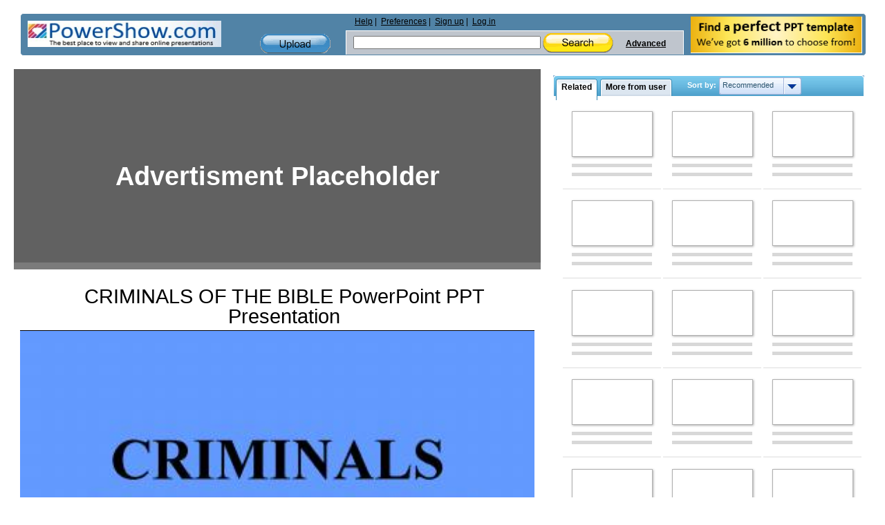

--- FILE ---
content_type: text/html; charset=utf-8
request_url: https://www.google.com/recaptcha/api2/aframe
body_size: 268
content:
<!DOCTYPE HTML><html><head><meta http-equiv="content-type" content="text/html; charset=UTF-8"></head><body><script nonce="93TptgzB6x3R9mqRD72PbQ">/** Anti-fraud and anti-abuse applications only. See google.com/recaptcha */ try{var clients={'sodar':'https://pagead2.googlesyndication.com/pagead/sodar?'};window.addEventListener("message",function(a){try{if(a.source===window.parent){var b=JSON.parse(a.data);var c=clients[b['id']];if(c){var d=document.createElement('img');d.src=c+b['params']+'&rc='+(localStorage.getItem("rc::a")?sessionStorage.getItem("rc::b"):"");window.document.body.appendChild(d);sessionStorage.setItem("rc::e",parseInt(sessionStorage.getItem("rc::e")||0)+1);localStorage.setItem("rc::h",'1769385953061');}}}catch(b){}});window.parent.postMessage("_grecaptcha_ready", "*");}catch(b){}</script></body></html>